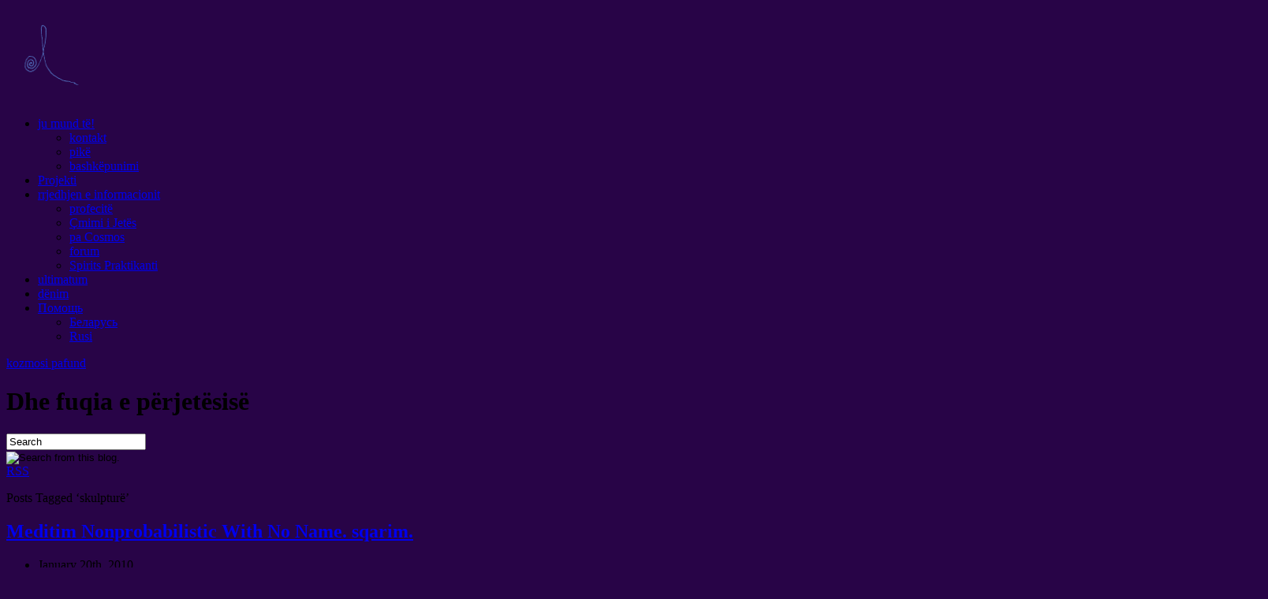

--- FILE ---
content_type: text/html; charset=UTF-8
request_url: http://8cosmos.com/sq/tag/%D0%BE%D0%B1%D1%80%D0%B0%D0%B7%D0%BD%D0%BE%D1%81%D1%82%D1%8C/
body_size: 11823
content:
<!DOCTYPE html PUBLIC "-//W3C//DTD XHTML 1.1//EN" "http://www.w3.org/TR/xhtml11/DTD/xhtml11.dtd">
<html xmlns="http://www.w3.org/1999/xhtml" lang="sq" dir="ltr">
<head profile="http://gmpg.org/xfn/11">
<meta http-equiv="Content-Type" content="text/html; charset=UTF-8" />
<meta http-equiv="X-UA-Compatible" content="IE = EmulateIE7" />
<title>skulpturë | kozmosi pafund</title>
<link rel="alternate" type="application/rss+xml" title="БеСКоНеЧнЫй КоСмОс RSS Feed" href="http://8cosmos.com/sq/feed/" />
<link rel="alternate" type="application/atom+xml" title="БеСКоНеЧнЫй КоСмОс Atom Feed" href="http://8cosmos.com/sq/feed/atom/" /> 
<link rel="pingback" href="http://8cosmos.com/xmlrpc.php" />

<link rel="stylesheet" href="http://8cosmos.com/wp-content/themes/cosmos/style.css" type="text/css" media="screen" />
<link rel="stylesheet" href="http://8cosmos.com/wp-content/themes/cosmos/comment-style.css" type="text/css" media="screen" />

<!--[if lt IE 7]>
<script type="text/javascript" src="http://8cosmos.com/wp-content/themes/cosmos/js/iepngfix.js"></script>
<link rel="stylesheet" href="http://8cosmos.com/wp-content/themes/cosmos/ie6.css" type="text/css" media="screen" />
<![endif]--> 

<style type="text/css">
.post img, .post a img { border:1px /* solid #222; padding:5px; margin:0;  background:#555; */}
.post a:hover img { border:1px solid #849ca0; background:#59847d; }
.post img.wp-smiley { border:0px; padding:0px; margin:0px; background:none; }
</style>

<link rel="alternate" type="application/rss+xml" title="kozmosi pafund &raquo; skulpturë Tag Feed" href="http://8cosmos.com/sq/tag/%d0%be%d0%b1%d1%80%d0%b0%d0%b7%d0%bd%d0%be%d1%81%d1%82%d1%8c/feed/" />
<link rel='stylesheet' id='paginating_css-css'  href='http://8cosmos.com/wp-content/plugins/wp-comment-master/cm.css?ver=3.7' type='text/css' media='all' />
<link rel='stylesheet' id='flags_tpw_flags-css'  href='//8cosmos.com/wp-content/plugins/transposh-translation-filter-for-wordpress/widgets/flags/tpw_flags.css?ver=0.9.9.2' type='text/css' media='all' />
<link rel='stylesheet' id='background-manager-pub-css'  href='http://8cosmos.com/wp-content/plugins/background-manager/resources/css/pub.css?ver=1.0.25' type='text/css' media='all' />
<script type="text/javascript">
//<![CDATA[
var background_manager_ajax = { url: 'http://8cosmos.com/wp-admin/admin-ajax.php', action: 'background-manager', nonce: 'b4e74ab3de', nonceresponse: '28f4d54516' }; 
//]]>
</script>
<script type='text/javascript' src='http://8cosmos.com/wp-includes/js/jquery/jquery.js?ver=1.10.2'></script>
<script type='text/javascript' src='http://8cosmos.com/wp-includes/js/jquery/jquery-migrate.min.js?ver=1.2.1'></script>
<script type='text/javascript' src='http://8cosmos.com/wp-content/plugins/background-manager/resources/js/functions.js?ver=1.0.25'></script>
<script type='text/javascript'>
/* <![CDATA[ */
var background_manager_vars = {"change_freq":"30","active_gallery":"3061","is_fullsize":"true"};
/* ]]> */
</script>
<script type='text/javascript' src='http://8cosmos.com/wp-content/plugins/background-manager/resources/js/pub.js?ver=1.0.25'></script>
<link rel="EditURI" type="application/rsd+xml" title="RSD" href="http://8cosmos.com/xmlrpc.php?rsd" />

<script type="text/javascript">
	function addHandler(object, event, handler) {
		if (typeof object.addEventListener != 'undefined') 
			object.addEventListener(event, handler, false);
		else
			if (typeof object.attachEvent != 'undefined')
				object.attachEvent('on' + event, handler);
			else 
				throw 'Incompatible browser';
	}
</script>

<!-- platinum seo pack 1.3.8 -->
<meta name="robots" content="index,follow,noodp,noydir" />
<link rel="canonical" href="http://8cosmos.com/sq/tag/%d0%be%d0%b1%d1%80%d0%b0%d0%b7%d0%bd%d0%be%d1%81%d1%82%d1%8c/" />
<!-- /platinum one seo pack -->
<link rel="alternate" hreflang="en" href="/en/tag/%D0%BE%D0%B1%D1%80%D0%B0%D0%B7%D0%BD%D0%BE%D1%81%D1%82%D1%8C/"/><link rel="alternate" hreflang="af" href="/af/tag/%D0%BE%D0%B1%D1%80%D0%B0%D0%B7%D0%BD%D0%BE%D1%81%D1%82%D1%8C/"/><link rel="alternate" hreflang="ar" href="/ar/tag/%D0%BE%D0%B1%D1%80%D0%B0%D0%B7%D0%BD%D0%BE%D1%81%D1%82%D1%8C/"/><link rel="alternate" hreflang="az" href="/az/tag/%D0%BE%D0%B1%D1%80%D0%B0%D0%B7%D0%BD%D0%BE%D1%81%D1%82%D1%8C/"/><link rel="alternate" hreflang="ru" href="/tag/%D0%BE%D0%B1%D1%80%D0%B0%D0%B7%D0%BD%D0%BE%D1%81%D1%82%D1%8C/"/><link rel="alternate" hreflang="bs" href="/bs/tag/%D0%BE%D0%B1%D1%80%D0%B0%D0%B7%D0%BD%D0%BE%D1%81%D1%82%D1%8C/"/><link rel="alternate" hreflang="bg" href="/bg/tag/%D0%BE%D0%B1%D1%80%D0%B0%D0%B7%D0%BD%D0%BE%D1%81%D1%82%D1%8C/"/><link rel="alternate" hreflang="zh" href="/zh/tag/%D0%BE%D0%B1%D1%80%D0%B0%D0%B7%D0%BD%D0%BE%D1%81%D1%82%D1%8C/"/><link rel="alternate" hreflang="zh-tw" href="/zh-tw/tag/%D0%BE%D0%B1%D1%80%D0%B0%D0%B7%D0%BD%D0%BE%D1%81%D1%82%D1%8C/"/><link rel="alternate" hreflang="hr" href="/hr/tag/%D0%BE%D0%B1%D1%80%D0%B0%D0%B7%D0%BD%D0%BE%D1%81%D1%82%D1%8C/"/><link rel="alternate" hreflang="cs" href="/cs/tag/%D0%BE%D0%B1%D1%80%D0%B0%D0%B7%D0%BD%D0%BE%D1%81%D1%82%D1%8C/"/><link rel="alternate" hreflang="da" href="/da/tag/%D0%BE%D0%B1%D1%80%D0%B0%D0%B7%D0%BD%D0%BE%D1%81%D1%82%D1%8C/"/><link rel="alternate" hreflang="et" href="/et/tag/%D0%BE%D0%B1%D1%80%D0%B0%D0%B7%D0%BD%D0%BE%D1%81%D1%82%D1%8C/"/><link rel="alternate" hreflang="fi" href="/fi/tag/%D0%BE%D0%B1%D1%80%D0%B0%D0%B7%D0%BD%D0%BE%D1%81%D1%82%D1%8C/"/><link rel="alternate" hreflang="fr" href="/fr/tag/%D0%BE%D0%B1%D1%80%D0%B0%D0%B7%D0%BD%D0%BE%D1%81%D1%82%D1%8C/"/><link rel="alternate" hreflang="de" href="/de/tag/%D0%BE%D0%B1%D1%80%D0%B0%D0%B7%D0%BD%D0%BE%D1%81%D1%82%D1%8C/"/><link rel="alternate" hreflang="el" href="/el/tag/%D0%BE%D0%B1%D1%80%D0%B0%D0%B7%D0%BD%D0%BE%D1%81%D1%82%D1%8C/"/><link rel="alternate" hreflang="ht" href="/ht/tag/%D0%BE%D0%B1%D1%80%D0%B0%D0%B7%D0%BD%D0%BE%D1%81%D1%82%D1%8C/"/><link rel="alternate" hreflang="mw" href="/mw/tag/%D0%BE%D0%B1%D1%80%D0%B0%D0%B7%D0%BD%D0%BE%D1%81%D1%82%D1%8C/"/><link rel="alternate" hreflang="hi" href="/hi/tag/%D0%BE%D0%B1%D1%80%D0%B0%D0%B7%D0%BD%D0%BE%D1%81%D1%82%D1%8C/"/><link rel="alternate" hreflang="hu" href="/hu/tag/%D0%BE%D0%B1%D1%80%D0%B0%D0%B7%D0%BD%D0%BE%D1%81%D1%82%D1%8C/"/><link rel="alternate" hreflang="is" href="/is/tag/%D0%BE%D0%B1%D1%80%D0%B0%D0%B7%D0%BD%D0%BE%D1%81%D1%82%D1%8C/"/><link rel="alternate" hreflang="id" href="/id/tag/%D0%BE%D0%B1%D1%80%D0%B0%D0%B7%D0%BD%D0%BE%D1%81%D1%82%D1%8C/"/><link rel="alternate" hreflang="it" href="/it/tag/%D0%BE%D0%B1%D1%80%D0%B0%D0%B7%D0%BD%D0%BE%D1%81%D1%82%D1%8C/"/><link rel="alternate" hreflang="ja" href="/ja/tag/%D0%BE%D0%B1%D1%80%D0%B0%D0%B7%D0%BD%D0%BE%D1%81%D1%82%D1%8C/"/><link rel="alternate" hreflang="jw" href="/jw/tag/%D0%BE%D0%B1%D1%80%D0%B0%D0%B7%D0%BD%D0%BE%D1%81%D1%82%D1%8C/"/><link rel="alternate" hreflang="kn" href="/kn/tag/%D0%BE%D0%B1%D1%80%D0%B0%D0%B7%D0%BD%D0%BE%D1%81%D1%82%D1%8C/"/><link rel="alternate" hreflang="ko" href="/ko/tag/%D0%BE%D0%B1%D1%80%D0%B0%D0%B7%D0%BD%D0%BE%D1%81%D1%82%D1%8C/"/><link rel="alternate" hreflang="lo" href="/lo/tag/%D0%BE%D0%B1%D1%80%D0%B0%D0%B7%D0%BD%D0%BE%D1%81%D1%82%D1%8C/"/><link rel="alternate" hreflang="lv" href="/lv/tag/%D0%BE%D0%B1%D1%80%D0%B0%D0%B7%D0%BD%D0%BE%D1%81%D1%82%D1%8C/"/><link rel="alternate" hreflang="lt" href="/lt/tag/%D0%BE%D0%B1%D1%80%D0%B0%D0%B7%D0%BD%D0%BE%D1%81%D1%82%D1%8C/"/><link rel="alternate" hreflang="ms" href="/ms/tag/%D0%BE%D0%B1%D1%80%D0%B0%D0%B7%D0%BD%D0%BE%D1%81%D1%82%D1%8C/"/><link rel="alternate" hreflang="mt" href="/mt/tag/%D0%BE%D0%B1%D1%80%D0%B0%D0%B7%D0%BD%D0%BE%D1%81%D1%82%D1%8C/"/><link rel="alternate" hreflang="no" href="/no/tag/%D0%BE%D0%B1%D1%80%D0%B0%D0%B7%D0%BD%D0%BE%D1%81%D1%82%D1%8C/"/><link rel="alternate" hreflang="fa" href="/fa/tag/%D0%BE%D0%B1%D1%80%D0%B0%D0%B7%D0%BD%D0%BE%D1%81%D1%82%D1%8C/"/><link rel="alternate" hreflang="pl" href="/pl/tag/%D0%BE%D0%B1%D1%80%D0%B0%D0%B7%D0%BD%D0%BE%D1%81%D1%82%D1%8C/"/><link rel="alternate" hreflang="pt" href="/pt/tag/%D0%BE%D0%B1%D1%80%D0%B0%D0%B7%D0%BD%D0%BE%D1%81%D1%82%D1%8C/"/><link rel="alternate" hreflang="ro" href="/ro/tag/%D0%BE%D0%B1%D1%80%D0%B0%D0%B7%D0%BD%D0%BE%D1%81%D1%82%D1%8C/"/><link rel="alternate" hreflang="sr" href="/sr/tag/%D0%BE%D0%B1%D1%80%D0%B0%D0%B7%D0%BD%D0%BE%D1%81%D1%82%D1%8C/"/><link rel="alternate" hreflang="sk" href="/sk/tag/%D0%BE%D0%B1%D1%80%D0%B0%D0%B7%D0%BD%D0%BE%D1%81%D1%82%D1%8C/"/><link rel="alternate" hreflang="sl" href="/sl/tag/%D0%BE%D0%B1%D1%80%D0%B0%D0%B7%D0%BD%D0%BE%D1%81%D1%82%D1%8C/"/><link rel="alternate" hreflang="es" href="/es/tag/%D0%BE%D0%B1%D1%80%D0%B0%D0%B7%D0%BD%D0%BE%D1%81%D1%82%D1%8C/"/><link rel="alternate" hreflang="sw" href="/sw/tag/%D0%BE%D0%B1%D1%80%D0%B0%D0%B7%D0%BD%D0%BE%D1%81%D1%82%D1%8C/"/><link rel="alternate" hreflang="sv" href="/sv/tag/%D0%BE%D0%B1%D1%80%D0%B0%D0%B7%D0%BD%D0%BE%D1%81%D1%82%D1%8C/"/><link rel="alternate" hreflang="te" href="/te/tag/%D0%BE%D0%B1%D1%80%D0%B0%D0%B7%D0%BD%D0%BE%D1%81%D1%82%D1%8C/"/><link rel="alternate" hreflang="th" href="/th/tag/%D0%BE%D0%B1%D1%80%D0%B0%D0%B7%D0%BD%D0%BE%D1%81%D1%82%D1%8C/"/><link rel="alternate" hreflang="tr" href="/tr/tag/%D0%BE%D0%B1%D1%80%D0%B0%D0%B7%D0%BD%D0%BE%D1%81%D1%82%D1%8C/"/><link rel="alternate" hreflang="uk" href="/uk/tag/%D0%BE%D0%B1%D1%80%D0%B0%D0%B7%D0%BD%D0%BE%D1%81%D1%82%D1%8C/"/><link rel="alternate" hreflang="ur" href="/ur/tag/%D0%BE%D0%B1%D1%80%D0%B0%D0%B7%D0%BD%D0%BE%D1%81%D1%82%D1%8C/"/><link rel="alternate" hreflang="vi" href="/vi/tag/%D0%BE%D0%B1%D1%80%D0%B0%D0%B7%D0%BD%D0%BE%D1%81%D1%82%D1%8C/"/><link rel="alternate" hreflang="cy" href="/cy/tag/%D0%BE%D0%B1%D1%80%D0%B0%D0%B7%D0%BD%D0%BE%D1%81%D1%82%D1%8C/"/><link rel="alternate" hreflang="yue" href="/yue/tag/%D0%BE%D0%B1%D1%80%D0%B0%D0%B7%D0%BD%D0%BE%D1%81%D1%82%D1%8C/"/><link rel="alternate" hreflang="fil" href="/fil/tag/%D0%BE%D0%B1%D1%80%D0%B0%D0%B7%D0%BD%D0%BE%D1%81%D1%82%D1%8C/"/><link rel="alternate" hreflang="haw" href="/haw/tag/%D0%BE%D0%B1%D1%80%D0%B0%D0%B7%D0%BD%D0%BE%D1%81%D1%82%D1%8C/"/><link rel="alternate" hreflang="kk" href="/kk/tag/%D0%BE%D0%B1%D1%80%D0%B0%D0%B7%D0%BD%D0%BE%D1%81%D1%82%D1%8C/"/><link rel="alternate" hreflang="ky" href="/ky/tag/%D0%BE%D0%B1%D1%80%D0%B0%D0%B7%D0%BD%D0%BE%D1%81%D1%82%D1%8C/"/><link rel="alternate" hreflang="lb" href="/lb/tag/%D0%BE%D0%B1%D1%80%D0%B0%D0%B7%D0%BD%D0%BE%D1%81%D1%82%D1%8C/"/><link rel="alternate" hreflang="mg" href="/mg/tag/%D0%BE%D0%B1%D1%80%D0%B0%D0%B7%D0%BD%D0%BE%D1%81%D1%82%D1%8C/"/><link rel="alternate" hreflang="mi" href="/mi/tag/%D0%BE%D0%B1%D1%80%D0%B0%D0%B7%D0%BD%D0%BE%D1%81%D1%82%D1%8C/"/><link rel="alternate" hreflang="mn" href="/mn/tag/%D0%BE%D0%B1%D1%80%D0%B0%D0%B7%D0%BD%D0%BE%D1%81%D1%82%D1%8C/"/><link rel="alternate" hreflang="ne" href="/ne/tag/%D0%BE%D0%B1%D1%80%D0%B0%D0%B7%D0%BD%D0%BE%D1%81%D1%82%D1%8C/"/><link rel="alternate" hreflang="otq" href="/otq/tag/%D0%BE%D0%B1%D1%80%D0%B0%D0%B7%D0%BD%D0%BE%D1%81%D1%82%D1%8C/"/><link rel="alternate" hreflang="pa" href="/pa/tag/%D0%BE%D0%B1%D1%80%D0%B0%D0%B7%D0%BD%D0%BE%D1%81%D1%82%D1%8C/"/><link rel="alternate" hreflang="sm" href="/sm/tag/%D0%BE%D0%B1%D1%80%D0%B0%D0%B7%D0%BD%D0%BE%D1%81%D1%82%D1%8C/"/><link rel="alternate" hreflang="sd" href="/sd/tag/%D0%BE%D0%B1%D1%80%D0%B0%D0%B7%D0%BD%D0%BE%D1%81%D1%82%D1%8C/"/><link rel="alternate" hreflang="so" href="/so/tag/%D0%BE%D0%B1%D1%80%D0%B0%D0%B7%D0%BD%D0%BE%D1%81%D1%82%D1%8C/"/><link rel="alternate" hreflang="tg" href="/tg/tag/%D0%BE%D0%B1%D1%80%D0%B0%D0%B7%D0%BD%D0%BE%D1%81%D1%82%D1%8C/"/><link rel="alternate" hreflang="uz" href="/uz/tag/%D0%BE%D0%B1%D1%80%D0%B0%D0%B7%D0%BD%D0%BE%D1%81%D1%82%D1%8C/"/><link rel="alternate" hreflang="xh" href="/xh/tag/%D0%BE%D0%B1%D1%80%D0%B0%D0%B7%D0%BD%D0%BE%D1%81%D1%82%D1%8C/"/><link rel="alternate" hreflang="yo" href="/yo/tag/%D0%BE%D0%B1%D1%80%D0%B0%D0%B7%D0%BD%D0%BE%D1%81%D1%82%D1%8C/"/><link rel="alternate" hreflang="yua" href="/yua/tag/%D0%BE%D0%B1%D1%80%D0%B0%D0%B7%D0%BD%D0%BE%D1%81%D1%82%D1%8C/"/><style type="text/css" media="screen">body { background-image: none !important;background-color: #280447; } </style>
<style type="text/css" id="custom-background-css">
body.custom-background { background-color: #280447; }
</style>
<meta name="translation-stats" content='{"total_phrases":383,"translated_phrases":317,"human_translated_phrases":null,"hidden_phrases":136,"hidden_translated_phrases":126,"hidden_translateable_phrases":5,"meta_phrases":7,"meta_translated_phrases":3,"time":null}'/>

</head>
<body>
<div id="wrapper">
<div id="cosmos-logo"><a href="http://8cosmos.com/sq/" title="Hapësirë ​​e pafund"><img hspace="20" vspace="20" src="http://8cosmos.com/Cosmos-Sign.png"/></a></div>
 <div id="contents">
 <div class="header-menu-wrapper clearfix">
 <div id="pngfix-right"></div>
    <div class="menu-main-menu-container"><ul id="menu-main-menu" class="menu"><li id="menu-item-3073" class="menu-item menu-item-type-post_type menu-item-object-page menu-item-has-children menu-item-3073"><a href="http://8cosmos.com/sq/ccc/">ju mund të!</a>
<ul class="sub-menu">
	<li id="menu-item-3074" class="menu-item menu-item-type-post_type menu-item-object-page menu-item-3074"><a href="http://8cosmos.com/sq/ccc/kontakt/">kontakt</a></li>
	<li id="menu-item-3075" class="menu-item menu-item-type-post_type menu-item-object-page menu-item-3075"><a href="http://8cosmos.com/sq/ccc/main/">pikë</a></li>
	<li id="menu-item-3076" class="menu-item menu-item-type-post_type menu-item-object-page menu-item-3076"><a href="http://8cosmos.com/sq/ccc/sotrudni4estvo/">bashkëpunimi</a></li>
</ul>
</li>
<li id="menu-item-3077" class="menu-item menu-item-type-post_type menu-item-object-page menu-item-3077"><a href="http://8cosmos.com/sq/inthestream/">Projekti</a></li>
<li id="menu-item-3078" class="menu-item menu-item-type-post_type menu-item-object-page menu-item-has-children menu-item-3078"><a href="http://8cosmos.com/sq/info-stream/">rrjedhjen e informacionit</a>
<ul class="sub-menu">
	<li id="menu-item-3079" class="menu-item menu-item-type-post_type menu-item-object-page menu-item-3079"><a href="http://8cosmos.com/sq/info-stream/prorochestva/">profecitë</a></li>
	<li id="menu-item-3080" class="menu-item menu-item-type-post_type menu-item-object-page menu-item-3080"><a href="http://8cosmos.com/sq/info-stream/life-tarifs/">Çmimi i Jetës</a></li>
	<li id="menu-item-3081" class="menu-item menu-item-type-post_type menu-item-object-page menu-item-3081"><a href="http://8cosmos.com/sq/info-stream/download-cosmos/">pa Cosmos</a></li>
	<li id="menu-item-3082" class="menu-item menu-item-type-post_type menu-item-object-page menu-item-3082"><a href="http://8cosmos.com/sq/info-stream/cosmos-forum/">forum</a></li>
	<li id="menu-item-3083" class="menu-item menu-item-type-post_type menu-item-object-page menu-item-3083"><a href="http://8cosmos.com/sq/u4enie-duhov/">Spirits Praktikanti</a></li>
</ul>
</li>
<li id="menu-item-3084" class="menu-item menu-item-type-post_type menu-item-object-page menu-item-3084"><a href="http://8cosmos.com/sq/ultimatum/">ultimatum</a></li>
<li id="menu-item-3085" class="menu-item menu-item-type-post_type menu-item-object-page menu-item-3085"><a href="http://8cosmos.com/sq/prigovor/">dënim</a></li>
<li id="menu-item-4163" class="menu-item menu-item-type-post_type menu-item-object-page menu-item-has-children menu-item-4163"><a href="http://8cosmos.com/sq/help/"><span class ="tr_" id="tr_0" data-source="" data-orig="Помощь">Помощь</span></a>
<ul class="sub-menu">
	<li id="menu-item-4165" class="menu-item menu-item-type-post_type menu-item-object-page menu-item-4165"><a href="http://8cosmos.com/sq/help/belarus/"><span class ="tr_" id="tr_1" data-source="" data-orig="Беларусь">Беларусь</span></a></li>
	<li id="menu-item-4164" class="menu-item menu-item-type-post_type menu-item-object-page menu-item-4164"><a href="http://8cosmos.com/sq/help/rusia/">Rusi</a></li>
</ul>
</li>
</ul></div>    <div id="pngfix-left"></div>
  </div>
 
  <div id="header">

      <div id="logo">
    <a href="http://8cosmos.com/sq/">kozmosi pafund</a>
    <h1>Dhe fuqia e përjetësisë</h1>
   </div>
   
   <div id="header_meta">

        <div id="search-area">
           <form method="get" id="searchform" action="http://8cosmos.com/">
       <div><input type="text" value="Search" name="s" id="search-input" onfocus="this.value=''; changefc('white');" /></div>
       <div><input type="image" src="http://8cosmos.com/wp-content/themes/cosmos/img/search-button.gif" alt="Search from this blog." title="Kërko nga ky blog." id="search-button" /></div>
      </form>
         </div>
    
        <a href="http://8cosmos.com/sq/feed/" id="rss-feed" title="Entries RSS" >RSS</a>
            
   </div><!-- #header_meta end -->

  </div><!-- #header end -->
  <div id="middle-contents" class="clearfix">

   <div id="left-col">

<div class="common-navi-wrapper">
  <p><span class ="tr_" id="tr_2" data-source="" data-orig="Posts Tagged &#8216;">Posts Tagged &#8216;</span>skulpturë&#8217;</p>

 </div>


    <div class="post">
     <h2><a href="http://8cosmos.com/sq/nmbn/">Meditim Nonprobabilistic With No Name. sqarim.</a></h2>
     <ul class="post-info">
      <li><span class ="tr_" id="tr_3" data-source="" data-orig="January 20th">January 20th</span>, 2010</li>
                  <li class="write-comment"><a href="http://8cosmos.com/sq/nmbn/#comments">Shkruaj koment</a></li>
                 </ul>
     <div class="post-content">
       <p><a class="highslide-image" onclick="return hs.expand(this);" href="http://www.infinitecosmos.info/wp-content/uploads/2010/01/star.jpeg"><img class="alignleft" style="margin: 5px;" title="Sijaj ...! Y)" src="http://www.infinitecosmos.info/wp-content/uploads/2010/01/star-150x150.jpg" alt="image" width="150" height="150" /></a><span style="font-size: medium;">Ju dëshironi për të fituar një llogari tjetër,<br />
që &#8220;meritë&#8221; i ri <em>njohje</em>.<br />
Ne gjithashtu kryejnë <span style="color: #333399;">hapësirë</span> llogaritje,<br />
Ndërsa në nonprobabilistic <span style="color: #ffcc00;">përsiatje</span> Untitled&#8230;:)</span></p>
<p><span style="font-size: medium;">Nëse ju bends ushqim,<br />
në tryezë, karrige, nën tryezë, ose pala.<br />
A, ndoshta, harta politike<br />
- të jenë të kujdesshëm: dikush është duke luajtur ju. <a href="http://8cosmos.com/sq/nmbn/#more-856" class="more-link">Lexo më shumë</a></span></p>
            </div>
    </div>
    <div class="post-meta">
     <ul class="clearfix">
            <li class="post-category"><a href="http://8cosmos.com/sq/category/%d0%b1%d0%b5%d1%81%d0%ba%d0%be%d0%bd%d0%b5%d1%87%d0%bd%d1%8b%d0%b9-%d0%ba%d0%be%d1%81%d0%bc%d0%be%d1%81/" title="Shiko të gjitha postimet e bëra në Hapësirë ​​e pafund" rel="category tag">Hapësirë ​​e pafund</a> . <a href="http://8cosmos.com/sq/category/%d0%b7%d0%b0%d0%ba%d0%bb%d0%b8%d0%bd%d0%b0%d0%bd%d0%b8%d0%b5/" title="Shiko të gjitha postimet e bëra në magji" rel="category tag">magji</a> . <a href="http://8cosmos.com/sq/category/cosmos/" title="Shiko të gjitha postimet e bëra në hapësirë" rel="category tag">hapësirë</a> . <a href="http://8cosmos.com/sq/category/%d0%bb%d1%8e%d0%b1%d0%be%d0%b2%d1%8c/" title="Shiko të gjitha postimet e bëra në dashuri" rel="category tag">dashuri</a> . <a href="http://8cosmos.com/sq/category/%d0%bc%d0%b5%d0%b4%d0%b8%d1%82%d0%b0%d1%86%d0%b8%d1%8f/" title="Shiko të gjitha postimet e bëra në përsiatje" rel="category tag">përsiatje</a> . <a href="http://8cosmos.com/sq/category/%d0%bf%d1%80%d0%b0%d0%ba%d1%82%d0%b8%d0%ba%d0%b0/" title="Shiko të gjitha postimet e bëra në praktikë" rel="category tag">praktikë</a> . <a href="http://8cosmos.com/sq/category/%d0%bf%d1%80%d0%be%d0%b1%d1%83%d0%b6%d0%b4%d0%b5%d0%bd%d0%b8%d0%b5/" title="Shiko të gjitha postimet e bëra në zgjim" rel="category tag">zgjim</a> . <a href="http://8cosmos.com/sq/category/%d0%bf%d1%80%d0%be%d1%81%d0%b2%d0%b5%d1%82%d0%bb%d0%b5%d0%bd%d0%b8%d0%b5/" title="Shiko të gjitha postimet e bëra në sqarim" rel="category tag">sqarim</a> . <a href="http://8cosmos.com/sq/category/%d1%82%d0%b5%d1%85%d0%bd%d0%b8%d0%ba%d0%b8/" title="Shiko të gjitha postimet e bëra në pajisje" rel="category tag">pajisje</a> . <a href="http://8cosmos.com/sq/category/%d1%84%d0%b0%d0%ba%d1%82%d1%8b/" title="Shiko të gjitha postimet e bëra në fakte" rel="category tag">fakte</a></li>
                  <li class="post-comment"><a href="http://8cosmos.com/sq/nmbn/#comments" title="Komento mbi Meditim Nonprobabilistic With No Name. Просветление.">19 komente</a><span class ="tr_" id="tr_52" data-source="" data-orig="Просветление." data-hidden="y"></span></li>
           </ul>
    </div>


    <div class="post">
     <h2><a href="http://8cosmos.com/sq/obraz-stable/">Stabilizimi përmes imazheve</a></h2>
     <ul class="post-info">
      <li>24 shtator, 2008</li>
                  <li class="write-comment"><a href="http://8cosmos.com/sq/obraz-stable/#comments">Shkruaj koment</a></li>
                 </ul>
     <div class="post-content">
       <p><span style="font-size: medium;">Unë do të doja për të shtuar në atë që, ajo që është thënë më poshtë: Objektiviteti ekziston. Objekt Bota nuk është një fjalë e zbrazët, dhe jo një gjemb në konceptin. Një objekt ka një pronë shumë e vërtetë - ajo mund të ndjehen. <span> </span>dhe, nëse ndjenja është - ata kanë në të gjitha nivelet. dmth. në qoftë se ne hetim, atëherë nuk është një ndjenjë e pranisë. Ne shikojmë në atë - është gjithashtu një ndjenjë të pranisë. Pra, kjo është një ndjenjë e mirë <img src='http://8cosmos.com/wp-includes/images/smilies/icon_smile.gif' alt=':)' class='wp-smiley' /> . Dhe kjo nuk është e mirë për të humbur. Sepse në qoftë se ju humbni ndjenjën <a href="http://8cosmos.com/sq/obraz-stable/#more-11" class="more-link"><span class ="tr_" id="tr_4" data-source="" data-orig="которое может спасти Мир">которое может спасти Мир</span>&#8230;</a></span></p>
            </div>
    </div>
    <div class="post-meta">
     <ul class="clearfix">
            <li class="post-category"><a href="http://8cosmos.com/sq/category/%d0%be%d0%b1%d1%8a%d0%b5%d0%ba%d1%82%d1%8b/" title="Shiko të gjitha postimet e bëra në объекты" rel="category tag"><span class ="tr_" id="tr_5" data-source="" data-orig="объекты">объекты</span></a> . <a href="http://8cosmos.com/sq/category/%d1%82%d0%b5%d1%85%d0%bd%d0%b8%d0%ba%d0%b8/" title="Shiko të gjitha postimet e bëra në pajisje" rel="category tag">pajisje</a></li>
                  <li class="post-comment"><a href="http://8cosmos.com/sq/obraz-stable/#comments" title="Komento mbi Stabilizimi përmes imazheve">66 komente</a></li>
           </ul>
    </div>


    <div class="post">
     <h2><a href="http://8cosmos.com/sq/objects/">skulpturë</a></h2>
     <ul class="post-info">
      <li>24 shtator, 2008</li>
                  <li class="write-comment"><a href="http://8cosmos.com/sq/objects/#comments">Shkruaj koment</a></li>
                 </ul>
     <div class="post-content">
       <p><span style="font-size: medium;">objekte.<br />
<span style="font-size: medium;">Bota u krijua nga Qenie Supreme, e cila merr parasysh zhvillimin harmonik në çdo fazë. Në qoftë se nuk janë marrë parasysh - jeta nuk do të ishte aspak. Për këtë arsye, informacioni i nevojshëm dhe i mjaftueshëm, për mirëkuptimin tuaj të paqes dhe zhvillimit, gjithmonë të përfshira në mjedisin tuaj me një bollëk të. Dhe edhe në çdo pikë të hapësirës, në të gjitha dimensionet, Times dhe botëve bashku <a href="http://8cosmos.com/sq/objects/#more-10" class="more-link"><span class ="tr_" id="tr_6" data-source="" data-orig="Космос и Любовь вам откроют больше">Космос и Любовь вам откроют больше</span></a></span></span></p>
            </div>
    </div>
    <div class="post-meta">
     <ul class="clearfix">
            <li class="post-category"><a href="http://8cosmos.com/sq/category/%d0%b1%d0%b5%d1%81%d0%ba%d0%be%d0%bd%d0%b5%d1%87%d0%bd%d1%8b%d0%b9-%d0%ba%d0%be%d1%81%d0%bc%d0%be%d1%81/" title="Shiko të gjitha postimet e bëra në Hapësirë ​​e pafund" rel="category tag">Hapësirë ​​e pafund</a> . <a href="http://8cosmos.com/sq/category/cosmos/" title="Shiko të gjitha postimet e bëra në hapësirë" rel="category tag">hapësirë</a> . <a href="http://8cosmos.com/sq/category/%d0%be%d0%b1%d1%8a%d0%b5%d0%ba%d1%82%d1%8b/" title="Shiko të gjitha postimet e bëra në объекты" rel="category tag"><span class ="tr_" id="tr_7" data-source="" data-orig="объекты">объекты</span></a> . <a href="http://8cosmos.com/sq/category/%d1%82%d0%b5%d1%85%d0%bd%d0%b8%d0%ba%d0%b8/" title="Shiko të gjitha postimet e bëra në pajisje" rel="category tag">pajisje</a></li>
                  <li class="post-comment"><a href="http://8cosmos.com/sq/objects/#comments" title="Komento mbi skulpturë">44 komente</a></li>
           </ul>
    </div>


<div class="page-navi clearfix">

</div>

<a href="#wrapper" id="back-top">Kthehu lartë</a>

   </div><!-- #left-col end -->

   <div id="right-col">

  

 <div id="side-top">
  <div class="side-box" id="transposh-2">
<h3 class="side-title">përkthim</h3>
<div class="no_translate transposh_flags" ><a href="/en/tag/%D0%BE%D0%B1%D1%80%D0%B0%D0%B7%D0%BD%D0%BE%D1%81%D1%82%D1%8C/"><img src="/wp-content/plugins/transposh-translation-filter-for-wordpress/img/flags/us.png" title="English" alt="English"/></a><a href="/af/tag/%D0%BE%D0%B1%D1%80%D0%B0%D0%B7%D0%BD%D0%BE%D1%81%D1%82%D1%8C/"><img src="/wp-content/plugins/transposh-translation-filter-for-wordpress/img/flags/za.png" title="Afrikaans" alt="Afrikaans"/></a><a href="/sq/tag/%D0%BE%D0%B1%D1%80%D0%B0%D0%B7%D0%BD%D0%BE%D1%81%D1%82%D1%8C/" class="tr_active"><img src="/wp-content/plugins/transposh-translation-filter-for-wordpress/img/flags/al.png" title="Shqip" alt="Shqip"/></a><a href="/ar/tag/%D0%BE%D0%B1%D1%80%D0%B0%D0%B7%D0%BD%D0%BE%D1%81%D1%82%D1%8C/"><img src="/wp-content/plugins/transposh-translation-filter-for-wordpress/img/flags/sa.png" title="العربية" alt="العربية"/></a><a href="/az/tag/%D0%BE%D0%B1%D1%80%D0%B0%D0%B7%D0%BD%D0%BE%D1%81%D1%82%D1%8C/"><img src="/wp-content/plugins/transposh-translation-filter-for-wordpress/img/flags/az.png" title="azərbaycan dili" alt="azərbaycan dili"/></a><a href="/tag/%D0%BE%D0%B1%D1%80%D0%B0%D0%B7%D0%BD%D0%BE%D1%81%D1%82%D1%8C/"><img src="/wp-content/plugins/transposh-translation-filter-for-wordpress/img/flags/ru.png" title="Русский" alt="Русский"/></a><a href="/bs/tag/%D0%BE%D0%B1%D1%80%D0%B0%D0%B7%D0%BD%D0%BE%D1%81%D1%82%D1%8C/"><img src="/wp-content/plugins/transposh-translation-filter-for-wordpress/img/flags/ba.png" title="bosanski jezik" alt="bosanski jezik"/></a><a href="/bg/tag/%D0%BE%D0%B1%D1%80%D0%B0%D0%B7%D0%BD%D0%BE%D1%81%D1%82%D1%8C/"><img src="/wp-content/plugins/transposh-translation-filter-for-wordpress/img/flags/bg.png" title="Български" alt="Български"/></a><a href="/zh/tag/%D0%BE%D0%B1%D1%80%D0%B0%D0%B7%D0%BD%D0%BE%D1%81%D1%82%D1%8C/"><img src="/wp-content/plugins/transposh-translation-filter-for-wordpress/img/flags/cn.png" title="中文(简体)" alt="中文(简体)"/></a><a href="/zh-tw/tag/%D0%BE%D0%B1%D1%80%D0%B0%D0%B7%D0%BD%D0%BE%D1%81%D1%82%D1%8C/"><img src="/wp-content/plugins/transposh-translation-filter-for-wordpress/img/flags/tw.png" title="中文(漢字)" alt="中文(漢字)"/></a><a href="/hr/tag/%D0%BE%D0%B1%D1%80%D0%B0%D0%B7%D0%BD%D0%BE%D1%81%D1%82%D1%8C/"><img src="/wp-content/plugins/transposh-translation-filter-for-wordpress/img/flags/hr.png" title="Hrvatski" alt="Hrvatski"/></a><a href="/cs/tag/%D0%BE%D0%B1%D1%80%D0%B0%D0%B7%D0%BD%D0%BE%D1%81%D1%82%D1%8C/"><img src="/wp-content/plugins/transposh-translation-filter-for-wordpress/img/flags/cz.png" title="Čeština" alt="Čeština"/></a><a href="/da/tag/%D0%BE%D0%B1%D1%80%D0%B0%D0%B7%D0%BD%D0%BE%D1%81%D1%82%D1%8C/"><img src="/wp-content/plugins/transposh-translation-filter-for-wordpress/img/flags/dk.png" title="Dansk" alt="Dansk"/></a><a href="/et/tag/%D0%BE%D0%B1%D1%80%D0%B0%D0%B7%D0%BD%D0%BE%D1%81%D1%82%D1%8C/"><img src="/wp-content/plugins/transposh-translation-filter-for-wordpress/img/flags/ee.png" title="Eesti keel" alt="Eesti keel"/></a><a href="/fi/tag/%D0%BE%D0%B1%D1%80%D0%B0%D0%B7%D0%BD%D0%BE%D1%81%D1%82%D1%8C/"><img src="/wp-content/plugins/transposh-translation-filter-for-wordpress/img/flags/fi.png" title="Suomi" alt="Suomi"/></a><a href="/fr/tag/%D0%BE%D0%B1%D1%80%D0%B0%D0%B7%D0%BD%D0%BE%D1%81%D1%82%D1%8C/"><img src="/wp-content/plugins/transposh-translation-filter-for-wordpress/img/flags/fr.png" title="Français" alt="Français"/></a><a href="/de/tag/%D0%BE%D0%B1%D1%80%D0%B0%D0%B7%D0%BD%D0%BE%D1%81%D1%82%D1%8C/"><img src="/wp-content/plugins/transposh-translation-filter-for-wordpress/img/flags/de.png" title="Deutsch" alt="Deutsch"/></a><a href="/el/tag/%D0%BE%D0%B1%D1%80%D0%B0%D0%B7%D0%BD%D0%BE%D1%81%D1%82%D1%8C/"><img src="/wp-content/plugins/transposh-translation-filter-for-wordpress/img/flags/gr.png" title="Ελληνικά" alt="Ελληνικά"/></a><a href="/ht/tag/%D0%BE%D0%B1%D1%80%D0%B0%D0%B7%D0%BD%D0%BE%D1%81%D1%82%D1%8C/"><img src="/wp-content/plugins/transposh-translation-filter-for-wordpress/img/flags/ht.png" title="Kreyòl ayisyen" alt="Kreyòl ayisyen"/></a><a href="/mw/tag/%D0%BE%D0%B1%D1%80%D0%B0%D0%B7%D0%BD%D0%BE%D1%81%D1%82%D1%8C/"><img src="/wp-content/plugins/transposh-translation-filter-for-wordpress/img/flags/la.png" title="Hmoob Daw" alt="Hmoob Daw"/></a><a href="/hi/tag/%D0%BE%D0%B1%D1%80%D0%B0%D0%B7%D0%BD%D0%BE%D1%81%D1%82%D1%8C/"><img src="/wp-content/plugins/transposh-translation-filter-for-wordpress/img/flags/in.png" title="हिन्दी; हिंदी" alt="हिन्दी; हिंदी"/></a><a href="/hu/tag/%D0%BE%D0%B1%D1%80%D0%B0%D0%B7%D0%BD%D0%BE%D1%81%D1%82%D1%8C/"><img src="/wp-content/plugins/transposh-translation-filter-for-wordpress/img/flags/hu.png" title="Magyar" alt="Magyar"/></a><a href="/is/tag/%D0%BE%D0%B1%D1%80%D0%B0%D0%B7%D0%BD%D0%BE%D1%81%D1%82%D1%8C/"><img src="/wp-content/plugins/transposh-translation-filter-for-wordpress/img/flags/is.png" title="Íslenska" alt="Íslenska"/></a><a href="/id/tag/%D0%BE%D0%B1%D1%80%D0%B0%D0%B7%D0%BD%D0%BE%D1%81%D1%82%D1%8C/"><img src="/wp-content/plugins/transposh-translation-filter-for-wordpress/img/flags/id.png" title="Bahasa Indonesia" alt="Bahasa Indonesia"/></a><a href="/it/tag/%D0%BE%D0%B1%D1%80%D0%B0%D0%B7%D0%BD%D0%BE%D1%81%D1%82%D1%8C/"><img src="/wp-content/plugins/transposh-translation-filter-for-wordpress/img/flags/it.png" title="Italiano" alt="Italiano"/></a><a href="/ja/tag/%D0%BE%D0%B1%D1%80%D0%B0%D0%B7%D0%BD%D0%BE%D1%81%D1%82%D1%8C/"><img src="/wp-content/plugins/transposh-translation-filter-for-wordpress/img/flags/jp.png" title="日本語" alt="日本語"/></a><a href="/jw/tag/%D0%BE%D0%B1%D1%80%D0%B0%D0%B7%D0%BD%D0%BE%D1%81%D1%82%D1%8C/"><img src="/wp-content/plugins/transposh-translation-filter-for-wordpress/img/flags/id.png" title="basa Jawa" alt="basa Jawa"/></a><a href="/kn/tag/%D0%BE%D0%B1%D1%80%D0%B0%D0%B7%D0%BD%D0%BE%D1%81%D1%82%D1%8C/"><img src="/wp-content/plugins/transposh-translation-filter-for-wordpress/img/flags/in.png" title="ಕನ್ನಡ" alt="ಕನ್ನಡ"/></a><a href="/ko/tag/%D0%BE%D0%B1%D1%80%D0%B0%D0%B7%D0%BD%D0%BE%D1%81%D1%82%D1%8C/"><img src="/wp-content/plugins/transposh-translation-filter-for-wordpress/img/flags/kr.png" title="한국어" alt="한국어"/></a><a href="/lo/tag/%D0%BE%D0%B1%D1%80%D0%B0%D0%B7%D0%BD%D0%BE%D1%81%D1%82%D1%8C/"><img src="/wp-content/plugins/transposh-translation-filter-for-wordpress/img/flags/la.png" title="ພາສາລາວ" alt="ພາສາລາວ"/></a><a href="/lv/tag/%D0%BE%D0%B1%D1%80%D0%B0%D0%B7%D0%BD%D0%BE%D1%81%D1%82%D1%8C/"><img src="/wp-content/plugins/transposh-translation-filter-for-wordpress/img/flags/lv.png" title="Latviešu valoda" alt="Latviešu valoda"/></a><a href="/lt/tag/%D0%BE%D0%B1%D1%80%D0%B0%D0%B7%D0%BD%D0%BE%D1%81%D1%82%D1%8C/"><img src="/wp-content/plugins/transposh-translation-filter-for-wordpress/img/flags/lt.png" title="Lietuvių kalba" alt="Lietuvių kalba"/></a><a href="/ms/tag/%D0%BE%D0%B1%D1%80%D0%B0%D0%B7%D0%BD%D0%BE%D1%81%D1%82%D1%8C/"><img src="/wp-content/plugins/transposh-translation-filter-for-wordpress/img/flags/my.png" title="Bahasa Melayu" alt="Bahasa Melayu"/></a><a href="/mt/tag/%D0%BE%D0%B1%D1%80%D0%B0%D0%B7%D0%BD%D0%BE%D1%81%D1%82%D1%8C/"><img src="/wp-content/plugins/transposh-translation-filter-for-wordpress/img/flags/mt.png" title="Malti" alt="Malti"/></a><a href="/no/tag/%D0%BE%D0%B1%D1%80%D0%B0%D0%B7%D0%BD%D0%BE%D1%81%D1%82%D1%8C/"><img src="/wp-content/plugins/transposh-translation-filter-for-wordpress/img/flags/no.png" title="Norsk" alt="Norsk"/></a><a href="/fa/tag/%D0%BE%D0%B1%D1%80%D0%B0%D0%B7%D0%BD%D0%BE%D1%81%D1%82%D1%8C/"><img src="/wp-content/plugins/transposh-translation-filter-for-wordpress/img/flags/ir.png" title="پارسی" alt="پارسی"/></a><a href="/pl/tag/%D0%BE%D0%B1%D1%80%D0%B0%D0%B7%D0%BD%D0%BE%D1%81%D1%82%D1%8C/"><img src="/wp-content/plugins/transposh-translation-filter-for-wordpress/img/flags/pl.png" title="Polski" alt="Polski"/></a><a href="/pt/tag/%D0%BE%D0%B1%D1%80%D0%B0%D0%B7%D0%BD%D0%BE%D1%81%D1%82%D1%8C/"><img src="/wp-content/plugins/transposh-translation-filter-for-wordpress/img/flags/pt.png" title="Português" alt="Português"/></a><a href="/ro/tag/%D0%BE%D0%B1%D1%80%D0%B0%D0%B7%D0%BD%D0%BE%D1%81%D1%82%D1%8C/"><img src="/wp-content/plugins/transposh-translation-filter-for-wordpress/img/flags/ro.png" title="Română" alt="Română"/></a><a href="/sr/tag/%D0%BE%D0%B1%D1%80%D0%B0%D0%B7%D0%BD%D0%BE%D1%81%D1%82%D1%8C/"><img src="/wp-content/plugins/transposh-translation-filter-for-wordpress/img/flags/rs.png" title="Cрпски језик" alt="Cрпски језик"/></a><a href="/sk/tag/%D0%BE%D0%B1%D1%80%D0%B0%D0%B7%D0%BD%D0%BE%D1%81%D1%82%D1%8C/"><img src="/wp-content/plugins/transposh-translation-filter-for-wordpress/img/flags/sk.png" title="Slovenčina" alt="Slovenčina"/></a><a href="/sl/tag/%D0%BE%D0%B1%D1%80%D0%B0%D0%B7%D0%BD%D0%BE%D1%81%D1%82%D1%8C/"><img src="/wp-content/plugins/transposh-translation-filter-for-wordpress/img/flags/si.png" title="Slovenščina" alt="Slovenščina"/></a><a href="/es/tag/%D0%BE%D0%B1%D1%80%D0%B0%D0%B7%D0%BD%D0%BE%D1%81%D1%82%D1%8C/"><img src="/wp-content/plugins/transposh-translation-filter-for-wordpress/img/flags/es.png" title="Español" alt="Español"/></a><a href="/sw/tag/%D0%BE%D0%B1%D1%80%D0%B0%D0%B7%D0%BD%D0%BE%D1%81%D1%82%D1%8C/"><img src="/wp-content/plugins/transposh-translation-filter-for-wordpress/img/flags/tz.png" title="Kiswahili" alt="Kiswahili"/></a><a href="/sv/tag/%D0%BE%D0%B1%D1%80%D0%B0%D0%B7%D0%BD%D0%BE%D1%81%D1%82%D1%8C/"><img src="/wp-content/plugins/transposh-translation-filter-for-wordpress/img/flags/se.png" title="Svenska" alt="Svenska"/></a><a href="/te/tag/%D0%BE%D0%B1%D1%80%D0%B0%D0%B7%D0%BD%D0%BE%D1%81%D1%82%D1%8C/"><img src="/wp-content/plugins/transposh-translation-filter-for-wordpress/img/flags/in.png" title="తెలుగు" alt="తెలుగు"/></a><a href="/th/tag/%D0%BE%D0%B1%D1%80%D0%B0%D0%B7%D0%BD%D0%BE%D1%81%D1%82%D1%8C/"><img src="/wp-content/plugins/transposh-translation-filter-for-wordpress/img/flags/th.png" title="ภาษาไทย" alt="ภาษาไทย"/></a><a href="/tr/tag/%D0%BE%D0%B1%D1%80%D0%B0%D0%B7%D0%BD%D0%BE%D1%81%D1%82%D1%8C/"><img src="/wp-content/plugins/transposh-translation-filter-for-wordpress/img/flags/tr.png" title="Türkçe" alt="Türkçe"/></a><a href="/uk/tag/%D0%BE%D0%B1%D1%80%D0%B0%D0%B7%D0%BD%D0%BE%D1%81%D1%82%D1%8C/"><img src="/wp-content/plugins/transposh-translation-filter-for-wordpress/img/flags/ua.png" title="Українська" alt="Українська"/></a><a href="/ur/tag/%D0%BE%D0%B1%D1%80%D0%B0%D0%B7%D0%BD%D0%BE%D1%81%D1%82%D1%8C/"><img src="/wp-content/plugins/transposh-translation-filter-for-wordpress/img/flags/pk.png" title="اردو" alt="اردو"/></a><a href="/vi/tag/%D0%BE%D0%B1%D1%80%D0%B0%D0%B7%D0%BD%D0%BE%D1%81%D1%82%D1%8C/"><img src="/wp-content/plugins/transposh-translation-filter-for-wordpress/img/flags/vn.png" title="Tiếng Việt" alt="Tiếng Việt"/></a><a href="/cy/tag/%D0%BE%D0%B1%D1%80%D0%B0%D0%B7%D0%BD%D0%BE%D1%81%D1%82%D1%8C/"><img src="/wp-content/plugins/transposh-translation-filter-for-wordpress/img/flags/gb-wa.png" title="Cymraeg" alt="Cymraeg"/></a><a href="/yue/tag/%D0%BE%D0%B1%D1%80%D0%B0%D0%B7%D0%BD%D0%BE%D1%81%D1%82%D1%8C/"><img src="/wp-content/plugins/transposh-translation-filter-for-wordpress/img/flags/hk.png" title="粤语" alt="粤语"/></a><a href="/fil/tag/%D0%BE%D0%B1%D1%80%D0%B0%D0%B7%D0%BD%D0%BE%D1%81%D1%82%D1%8C/"><img src="/wp-content/plugins/transposh-translation-filter-for-wordpress/img/flags/ph.png" title="Wikang Filipino" alt="Wikang Filipino"/></a><a href="/haw/tag/%D0%BE%D0%B1%D1%80%D0%B0%D0%B7%D0%BD%D0%BE%D1%81%D1%82%D1%8C/"><img src="/wp-content/plugins/transposh-translation-filter-for-wordpress/img/flags/us-ha.png" title="ʻŌlelo Hawaiʻi" alt="ʻŌlelo Hawaiʻi"/></a><a href="/kk/tag/%D0%BE%D0%B1%D1%80%D0%B0%D0%B7%D0%BD%D0%BE%D1%81%D1%82%D1%8C/"><img src="/wp-content/plugins/transposh-translation-filter-for-wordpress/img/flags/kz.png" title="Қазақ тілі" alt="Қазақ тілі"/></a><a href="/ky/tag/%D0%BE%D0%B1%D1%80%D0%B0%D0%B7%D0%BD%D0%BE%D1%81%D1%82%D1%8C/"><img src="/wp-content/plugins/transposh-translation-filter-for-wordpress/img/flags/kg.png" title="кыргыз тили" alt="кыргыз тили"/></a><a href="/lb/tag/%D0%BE%D0%B1%D1%80%D0%B0%D0%B7%D0%BD%D0%BE%D1%81%D1%82%D1%8C/"><img src="/wp-content/plugins/transposh-translation-filter-for-wordpress/img/flags/lu.png" title="Lëtzebuergesch" alt="Lëtzebuergesch"/></a><a href="/mg/tag/%D0%BE%D0%B1%D1%80%D0%B0%D0%B7%D0%BD%D0%BE%D1%81%D1%82%D1%8C/"><img src="/wp-content/plugins/transposh-translation-filter-for-wordpress/img/flags/mg.png" title="Malagasy fiteny" alt="Malagasy fiteny"/></a><a href="/mi/tag/%D0%BE%D0%B1%D1%80%D0%B0%D0%B7%D0%BD%D0%BE%D1%81%D1%82%D1%8C/"><img src="/wp-content/plugins/transposh-translation-filter-for-wordpress/img/flags/nz.png" title="Te Reo Māori" alt="Te Reo Māori"/></a><a href="/mn/tag/%D0%BE%D0%B1%D1%80%D0%B0%D0%B7%D0%BD%D0%BE%D1%81%D1%82%D1%8C/"><img src="/wp-content/plugins/transposh-translation-filter-for-wordpress/img/flags/mn.png" title="Монгол" alt="Монгол"/></a><a href="/ne/tag/%D0%BE%D0%B1%D1%80%D0%B0%D0%B7%D0%BD%D0%BE%D1%81%D1%82%D1%8C/"><img src="/wp-content/plugins/transposh-translation-filter-for-wordpress/img/flags/np.png" title="नेपाली" alt="नेपाली"/></a><a href="/otq/tag/%D0%BE%D0%B1%D1%80%D0%B0%D0%B7%D0%BD%D0%BE%D1%81%D1%82%D1%8C/"><img src="/wp-content/plugins/transposh-translation-filter-for-wordpress/img/flags/mx.png" title="Querétaro Otomi" alt="Querétaro Otomi"/></a><a href="/pa/tag/%D0%BE%D0%B1%D1%80%D0%B0%D0%B7%D0%BD%D0%BE%D1%81%D1%82%D1%8C/"><img src="/wp-content/plugins/transposh-translation-filter-for-wordpress/img/flags/pk.png" title="ਪੰਜਾਬੀ" alt="ਪੰਜਾਬੀ"/></a><a href="/sm/tag/%D0%BE%D0%B1%D1%80%D0%B0%D0%B7%D0%BD%D0%BE%D1%81%D1%82%D1%8C/"><img src="/wp-content/plugins/transposh-translation-filter-for-wordpress/img/flags/ws.png" title="gagana fa'a Samoa" alt="gagana fa'a Samoa"/></a><a href="/sd/tag/%D0%BE%D0%B1%D1%80%D0%B0%D0%B7%D0%BD%D0%BE%D1%81%D1%82%D1%8C/"><img src="/wp-content/plugins/transposh-translation-filter-for-wordpress/img/flags/pk.png" title="سنڌي" alt="سنڌي"/></a><a href="/so/tag/%D0%BE%D0%B1%D1%80%D0%B0%D0%B7%D0%BD%D0%BE%D1%81%D1%82%D1%8C/"><img src="/wp-content/plugins/transposh-translation-filter-for-wordpress/img/flags/so.png" title="Af-Soomaali" alt="Af-Soomaali"/></a><a href="/tg/tag/%D0%BE%D0%B1%D1%80%D0%B0%D0%B7%D0%BD%D0%BE%D1%81%D1%82%D1%8C/"><img src="/wp-content/plugins/transposh-translation-filter-for-wordpress/img/flags/tj.png" title="Тоҷикӣ" alt="Тоҷикӣ"/></a><a href="/uz/tag/%D0%BE%D0%B1%D1%80%D0%B0%D0%B7%D0%BD%D0%BE%D1%81%D1%82%D1%8C/"><img src="/wp-content/plugins/transposh-translation-filter-for-wordpress/img/flags/uz.png" title="Oʻzbek tili" alt="Oʻzbek tili"/></a><a href="/xh/tag/%D0%BE%D0%B1%D1%80%D0%B0%D0%B7%D0%BD%D0%BE%D1%81%D1%82%D1%8C/"><img src="/wp-content/plugins/transposh-translation-filter-for-wordpress/img/flags/za.png" title="isiXhosa" alt="isiXhosa"/></a><a href="/yo/tag/%D0%BE%D0%B1%D1%80%D0%B0%D0%B7%D0%BD%D0%BE%D1%81%D1%82%D1%8C/"><img src="/wp-content/plugins/transposh-translation-filter-for-wordpress/img/flags/ng.png" title="èdè Yorùbá" alt="èdè Yorùbá"/></a><a href="/yua/tag/%D0%BE%D0%B1%D1%80%D0%B0%D0%B7%D0%BD%D0%BE%D1%81%D1%82%D1%8C/"><img src="/wp-content/plugins/transposh-translation-filter-for-wordpress/img/flags/mx.png" title="Màaya T'àan" alt="Màaya T'àan"/></a></div><a id="tr_setdeflang" class="tr_setdeflang" onClick="return false;" href="http://8cosmos.com/wp-admin/admin-ajax.php?action=tp_cookie_bck">Bëje si gjuhë të prezgjedhur</a><br/><div id="tr_credit"></div></div>
<div class="side-box" id="get-recent-comments">
<h3 class="side-title">Komentet e fundit</h3>
<div id="get_recent_comments_wrap"><ul>	<li><a href="https://infinitecosmos.info/planetary-help/#comment-56997" title="Планетарная помощь,Октябрь 3, 2019"><b>hapësirë ​​Endless</b></a><span class ="tr_" id="tr_53" data-source="" data-orig="Планетарная помощь" data-hidden="y"></span><span class ="tr_" id="tr_54" data-source="" data-orig="Октябрь" data-hidden="y"></span>: <span class ="tr_" id="tr_8" data-source="" data-orig="Обсуждение">Обсуждение</span>. http://8<span class ="tr_" id="tr_9" data-source="" data-orig="love.org/thread-100701 -1-1.html">love.org/thread-100701 -1-1.html</span></li>
	<li><a href="https://infinitecosmos.info/10-years-infinitecosmos-website/#comment-53958" title="10 лет сайту БеСКоНеЧнОгО КоСмОсА,mars 25, 2018"><b><span class ="tr_" id="tr_10" data-source="" data-orig="Love Light Life Luck">Love Light Life Luck</span></b></a><span class ="tr_" id="tr_55" data-source="" data-orig="лет сайту БеСКоНеЧнОгО КоСмОсА" data-hidden="y"></span>: <span class ="tr_" id="tr_11" data-source="" data-orig="Very good">Very good</span>! <span class ="tr_" id="tr_12" data-source="" data-orig="Waiting for a news">Waiting for a news</span>!</li>
	<li><a href="https://infinitecosmos.info/10-years-infinitecosmos-website/#comment-53957" title="10 лет сайту БеСКоНеЧнОгО КоСмОсА,mars 25, 2018"><b><span class ="tr_" id="tr_13" data-source="" data-orig="Яркий Свет">Яркий Свет</span></b></a>: <span class ="tr_" id="tr_14" data-source="" data-orig="Очень интересно">Очень интересно</span>, <span class ="tr_" id="tr_15" data-source="" data-orig="хотелось бы подробностей">хотелось бы подробностей</span>!</li>
	<li><a href="https://infinitecosmos.info/10-years-infinitecosmos-website/#comment-53955" title="10 лет сайту БеСКоНеЧнОгО КоСмОсА,mars 25, 2018"><b><span class ="tr_" id="tr_16" data-source="" data-orig="Розовое Излучение">Розовое Излучение</span></b></a>: <span class ="tr_" id="tr_17" data-source="" data-orig="Так держать">Так держать</span>!</li>
	<li><a href="https://infinitecosmos.info/10-years-infinitecosmos-website/#comment-53954" title="10 лет сайту БеСКоНеЧнОгО КоСмОсА,mars 25, 2018"><b><span class ="tr_" id="tr_18" data-source="" data-orig="Ветер Перемен">Ветер Перемен</span></b></a>: <span class ="tr_" id="tr_19" data-source="" data-orig="Отличная новость">Отличная новость</span>!</li>
	<li><a href="https://infinitecosmos.info/vector/#comment-51232" title="vektor. Force vector. vektorët pushtet,qershor 8, 2010"><b>hapësirë ​​Endless</b></a>: Ne duhet të përpiqemi për të mirë! Ideja nuk është e keqe.</li>
	<li><a href="https://infinitecosmos.info/logic-bazis/#comment-51231" title="Baza logjike. Parimet logjike., Nëntor 4, 2009"><b>hapësirë ​​Endless</b></a>: A nuk mendoni, që të gjithë gjeniu është e thjeshtë?</li>
	<li><a href="https://infinitecosmos.info/vector/#comment-49481" title="vektor. Force vector. vektorët pushtet,qershor 8, 2010"><b>Lyn.Evans</b></a>: Çfarë një lumturi e madhe &#8212; LIVE, Ekzistojnë në botë, marr frymë, të shihni qiellin, ujë, diell! (dhe. Bunin)...</li>
</ul></div></div>
 </div>
 <div id="side_middle" class="clearfix">
  <div id="side-left">
     </div>
  <div id="side-right">
     </div>
 </div>
 <div id="side-bottom">
  <div class="side-box" id="tag_cloud-3">
<h3 class="side-title">Tags</h3>
<div class="tagcloud"><a href='http://8cosmos.com/sq/tag/%d0%b1%d0%b5%d1%81%d0%ba%d0%be%d0%bd%d0%b5%d1%87%d0%bd%d0%be%d1%81%d1%82%d1%8c/' class='tag-link-19' title='27 tema' style='font-size: 17.596774193548pt;'>pafundësi</a>
<a href='http://8cosmos.com/sq/tag/%d0%b1%d0%b5%d1%81%d0%ba%d0%be%d0%bd%d0%b5%d1%87%d0%bd%d1%8b%d0%b9-%d0%ba%d0%be%d1%81%d0%bc%d0%be%d1%81/' class='tag-link-20' title='64 tema' style='font-size: 21.661290322581pt;'>Hapësirë ​​e pafund</a>
<a href='http://8cosmos.com/sq/tag/%d0%b1%d0%be%d0%b3/' class='tag-link-21' title='12 tema' style='font-size: 13.758064516129pt;'>zot</a>
<a href='http://8cosmos.com/sq/tag/%d0%b1%d0%be%d0%b6%d0%b5%d1%81%d1%82%d0%b2%d0%b5%d0%bd%d0%bd%d0%b0%d1%8f-%d0%bb%d1%8e%d0%b1%d0%be%d0%b2%d1%8c/' class='tag-link-23' title='12 tema' style='font-size: 13.758064516129pt;'>Dashuria hyjnore</a>
<a href='http://8cosmos.com/sq/tag/%d0%b2%d0%b5%d0%ba%d1%82%d0%be%d1%80/' class='tag-link-208' title='4 tema' style='font-size: 9.1290322580645pt;'>vektor</a>
<a href='http://8cosmos.com/sq/tag/%d0%b2%d0%b8%d0%b1%d1%80%d0%b0%d1%86%d0%b8%d0%b8/' class='tag-link-142' title='10 tema' style='font-size: 12.967741935484pt;'>dridhje</a>
<a href='http://8cosmos.com/sq/tag/%d0%b2%d0%bb%d0%b0%d1%81%d1%82%d1%8c/' class='tag-link-224' title='11 tema' style='font-size: 13.41935483871pt;'>pushtet</a>
<a href='http://8cosmos.com/sq/tag/%d0%b2%d1%81%d0%b5%d0%bb%d0%b5%d0%bd%d0%bd%d0%b0%d1%8f/' class='tag-link-134' title='11 tema' style='font-size: 13.41935483871pt;'>univers</a>
<a href='http://8cosmos.com/sq/tag/%d0%b3%d1%80%d0%b5%d1%85/' class='tag-link-210' title='5 tema' style='font-size: 10.032258064516pt;'>mëkat</a>
<a href='http://8cosmos.com/sq/tag/%d0%b4%d0%b5%d0%bd%d1%8c%d0%b3%d0%b8/' class='tag-link-29' title='6 tema' style='font-size: 10.822580645161pt;'>para</a>
<a href='http://8cosmos.com/sq/tag/%d0%b4%d1%8d%d0%b2%d1%8b/' class='tag-link-32' title='6 tema' style='font-size: 10.822580645161pt;'>Devas</a>
<a href='http://8cosmos.com/sq/tag/%d0%b5%d0%b4%d0%b8%d0%bd%d1%8b%d0%b9-%d0%b1%d0%be%d0%b3/' class='tag-link-33' title='3 tema' style='font-size: 8pt;'>një Perëndi</a>
<a href='http://8cosmos.com/sq/tag/%d0%b6%d0%b5%d0%bd%d1%89%d0%b8%d0%bd%d0%b0/' class='tag-link-215' title='5 tema' style='font-size: 10.032258064516pt;'>grua</a>
<a href='http://8cosmos.com/sq/tag/%d0%b6%d0%b8%d0%b7%d0%bd%d1%8c/' class='tag-link-99' title='10 tema' style='font-size: 12.967741935484pt;'>jetë</a>
<a href='http://8cosmos.com/sq/tag/%d0%b7%d0%b0%d0%ba%d0%bb%d0%b8%d0%bd%d0%b0%d0%bd%d0%b8%d0%b5/' class='tag-link-14' title='3 tema' style='font-size: 8pt;'>magji</a>
<a href='http://8cosmos.com/sq/tag/%d0%ba%d0%b0%d1%80%d0%bc%d0%b0/' class='tag-link-223' title='12 tema' style='font-size: 13.758064516129pt;'>karma</a>
<a href='http://8cosmos.com/sq/tag/%d0%ba%d0%be%d1%81%d0%bc%d0%be%d1%81/' class='tag-link-163' title='68 tema' style='font-size: 22pt;'>hapësirë</a>
<a href='http://8cosmos.com/sq/tag/%d0%bb%d1%8e%d0%b1%d0%be%d0%b2%d1%8c/' class='tag-link-43' title='36 tema' style='font-size: 18.951612903226pt;'>dashuri</a>
<a href='http://8cosmos.com/sq/tag/%d0%bc%d0%b0%d1%82%d1%80%d0%b8%d1%86%d0%b0/' class='tag-link-216' title='5 tema' style='font-size: 10.032258064516pt;'>matricë</a>
<a href='http://8cosmos.com/sq/tag/%d0%bc%d0%b5%d0%b4%d0%b8%d1%82%d0%b0%d1%86%d0%b8%d1%8f/' class='tag-link-88' title='6 tema' style='font-size: 10.822580645161pt;'>përsiatje</a>
<a href='http://8cosmos.com/sq/tag/%d0%bc%d1%83%d0%b6%d1%87%d0%b8%d0%bd%d0%b0/' class='tag-link-214' title='5 tema' style='font-size: 10.032258064516pt;'>njeri</a>
<a href='http://8cosmos.com/sq/tag/%d0%bc%d1%8b/' class='tag-link-46' title='10 tema' style='font-size: 12.967741935484pt;'>ne</a>
<a href='http://8cosmos.com/sq/tag/%d0%be%d1%81%d0%be%d0%b7%d0%bd%d0%b0%d0%bd%d0%b8%d0%b5/' class='tag-link-53' title='7 tema' style='font-size: 11.387096774194pt;'>ndërgjegjësimi</a>
<a href='http://8cosmos.com/sq/tag/%d0%be%d1%87%d0%b8%d1%81%d1%82%d0%ba%d0%b0-%d1%81%d0%be%d0%b7%d0%bd%d0%b0%d0%bd%d0%b8%d1%8f/' class='tag-link-54' title='3 tema' style='font-size: 8pt;'>Pastrimin e ndërgjegjes</a>
<a href='http://8cosmos.com/sq/tag/%d0%bf%d0%b5%d1%80%d0%b2%d0%be%d1%80%d0%be%d0%b4%d0%bd%d1%8b%d0%b9-%d0%b3%d1%80%d0%b5%d1%85/' class='tag-link-81' title='4 tema' style='font-size: 9.1290322580645pt;'>Sin origjinale</a>
<a href='http://8cosmos.com/sq/tag/%d0%bf%d1%80%d0%b0%d0%ba%d1%82%d0%b8%d0%ba%d0%b0/' class='tag-link-15' title='11 tema' style='font-size: 13.41935483871pt;'>praktikë</a>
<a href='http://8cosmos.com/sq/tag/%d0%bf%d1%80%d0%be%d0%b1%d1%83%d0%b6%d0%b4%d0%b5%d0%bd%d0%b8%d0%b5/' class='tag-link-76' title='36 tema' style='font-size: 18.951612903226pt;'>zgjim</a>
<a href='http://8cosmos.com/sq/tag/%d0%bf%d1%80%d0%be%d0%b8%d1%81%d1%85%d0%be%d0%b4%d1%8f%d1%89%d0%b5%d0%b5/' class='tag-link-226' title='5 tema' style='font-size: 10.032258064516pt;'>ndodhi</a>
<a href='http://8cosmos.com/sq/tag/%d0%bf%d1%80%d0%be%d1%81%d0%b2%d0%b5%d1%82%d0%bb%d0%b5%d0%bd%d0%b8%d0%b5/' class='tag-link-164' title='22 tema' style='font-size: 16.58064516129pt;'>sqarim</a>
<a href='http://8cosmos.com/sq/tag/%d1%80%d0%b0%d0%b4%d0%be%d1%81%d1%82%d1%8c-%d0%be%d1%82%d0%ba%d1%80%d1%8b%d1%82%d0%b8%d0%b9/' class='tag-link-60' title='3 tema' style='font-size: 8pt;'>gëzim Discovery</a>
<a href='http://8cosmos.com/sq/tag/%d1%81%d0%b0%d1%82%d0%b0%d0%bd%d0%b8%d0%b7%d0%bc/' class='tag-link-218' title='4 tema' style='font-size: 9.1290322580645pt;'>Satanizmi</a>
<a href='http://8cosmos.com/sq/tag/%d1%81%d0%be%d0%bc%d0%b0%d1%82%d0%b8/' class='tag-link-90' title='4 tema' style='font-size: 9.1290322580645pt;'>somato</a>
<a href='http://8cosmos.com/sq/tag/%d1%81%d1%83%d0%b5%d1%82%d0%b0/' class='tag-link-16' title='12 tema' style='font-size: 13.758064516129pt;'>kotësi</a>
<a href='http://8cosmos.com/sq/tag/%d1%81%d1%84%d0%b5%d1%80%d0%b0-%d1%81%d0%be%d0%b7%d0%bd%d0%b0%d0%bd%d0%b8%d1%8f/' class='tag-link-137' title='4 tema' style='font-size: 9.1290322580645pt;'>Fusha e ndërgjegjes</a>
<a href='http://8cosmos.com/sq/tag/%d1%81%d1%84%d0%b5%d1%80%d1%8b/' class='tag-link-63' title='3 tema' style='font-size: 8pt;'>sferat.</a>
<a href='http://8cosmos.com/sq/tag/%d1%82%d0%b5%d1%85%d0%bd%d0%b8%d0%ba%d0%b8/' class='tag-link-17' title='8 tema' style='font-size: 11.951612903226pt;'>pajisje</a>
<a href='http://8cosmos.com/sq/tag/%d1%82%d0%be%d0%bd%d0%ba%d0%b8%d0%b5-%d1%8d%d0%bd%d0%b5%d1%80%d0%b3%d0%b8%d0%b8/' class='tag-link-64' title='5 tema' style='font-size: 10.032258064516pt;'>energjitë delikate</a>
<a href='http://8cosmos.com/sq/tag/%d1%84%d0%b0%d0%ba%d1%82%d1%8b/' class='tag-link-68' title='18 tema' style='font-size: 15.677419354839pt;'>fakte</a>
<a href='http://8cosmos.com/sq/tag/%d1%86%d0%b8%d0%b2%d0%b8%d0%bb%d0%b8%d0%b7%d0%b0%d1%86%d0%b8%d1%8f/' class='tag-link-183' title='5 tema' style='font-size: 10.032258064516pt;'>qytetërim</a>
<a href='http://8cosmos.com/sq/tag/%d1%87%d0%b4/' class='tag-link-160' title='4 tema' style='font-size: 9.1290322580645pt;'>Chingeltei</a>
<a href='http://8cosmos.com/sq/tag/%d1%87%d0%b5%d1%80%d0%bd%d0%b0%d1%8f-%d0%b4%d1%8b%d1%80%d0%b0/' class='tag-link-141' title='4 tema' style='font-size: 9.1290322580645pt;'>vrimë e zezë</a>
<a href='http://8cosmos.com/sq/tag/%d1%87%d0%b5%d1%80%d0%bd%d1%8b%d0%b5-%d0%b4%d1%8b%d1%80%d1%8b/' class='tag-link-143' title='9 tema' style='font-size: 12.516129032258pt;'>vrima të zeza</a>
<a href='http://8cosmos.com/sq/tag/%d0%be%d0%b1%d1%80%d0%b0%d0%b7/' class='tag-link-48' title='3 tema' style='font-size: 8pt;'>imazh</a>
<a href='http://8cosmos.com/sq/tag/%d0%be%d0%b1%d1%80%d0%b0%d0%b7%d0%bd%d0%be%d1%81%d1%82%d1%8c/' class='tag-link-49' title='3 tema' style='font-size: 8pt;'>skulpturë</a>
<a href='http://8cosmos.com/sq/tag/%d0%be%d0%b1%d1%8a%d0%b5%d0%ba%d1%82/' class='tag-link-50' title='3 tema' style='font-size: 8pt;'>objekt</a></div>
</div>
<div class="side-box" id="calendar-3">
<div id="calendar_wrap"><table id="wp-calendar">
	<caption><span class ="tr_" id="tr_20" data-source="" data-orig="November">November</span> 2025</caption>
	<thead>
	<tr>
		<th scope="col" title="e hënë">M</th>
		<th scope="col" title="e martë">T</th>
		<th scope="col" title="e mërkurë">W</th>
		<th scope="col" title="e enjte">T</th>
		<th scope="col" title="e premte">F</th>
		<th scope="col" title="e shtunë">S</th>
		<th scope="col" title="e diel">S</th>
	</tr>
	</thead>

	<tfoot>
	<tr>
		<td colspan="3" id="prev"><a href="http://www.infinitecosmos.info/2025/07/" title="Shiko mesazhet për July 2025">&laquo; <span class ="tr_" id="tr_21" data-source="" data-orig="Jul">Jul</span></a><span class ="tr_" id="tr_56" data-source="" data-orig="July" data-hidden="y"></span></td>
		<td class="pad">&nbsp;</td>
		<td colspan="3" id="next" class="pad">&nbsp;</td>
	</tr>
	</tfoot>

	<tbody>
	<tr>
		<td colspan="5" class="pad">&nbsp;</td><td>1</td><td>2</td>
	</tr>
	<tr>
		<td>3</td><td>4</td><td>5</td><td>6</td><td>7</td><td>8</td><td>9</td>
	</tr>
	<tr>
		<td>10</td><td>11</td><td>12</td><td id="today">13</td><td>14</td><td>15</td><td>16</td>
	</tr>
	<tr>
		<td>17</td><td>18</td><td>19</td><td>20</td><td>21</td><td>22</td><td>23</td>
	</tr>
	<tr>
		<td>24</td><td>25</td><td>26</td><td>27</td><td>28</td><td>29</td><td>30</td>
	</tr>
	</tbody>
	</table></div></div>
<div class="side-box" id="text-2">
<h3 class="side-title">bashkëpunimi</h3>
			<div class="textwidget"><p style="text-align: center; font-size: 22pt;"> <a href="http://forum.8cosmos.com/viewtopic.php?f=23&t=95" target="_blank">bashkohem<img class="aligncenter" title="Creative Foundation Space" src="http://www.infinitecosmos.info/wp-content/uploads/cosmos-tvor4eskie-fondy-68x70.png" alt="Космический Творческий Фонд" width="68" height="70" />për të ndihmuar</a></p>
<p style="text-align: center; font-size: 18pt;">
<span style="color: #3366ff;">~~~~~~~~~~~~</span>
<span style="color: #3366ff;"> ~~~~~~~~~~~~</span><br>
 <a href="http://8love.org/forum.php?mod=viewthread&tid=66&fromuid=9" target="_blank">Kujdes!
Shtepi <strong><span style="color: #ff0000;">aktivistët</span></strong> në Shën Petersburg, Moska, imja, Kiev, Nju Jork, Berlin dhe qytete të tjera. Më shumë ...</a></p>
<p style="text-align: center; font-size: 18pt;">
<span style="color: #3366ff;">~~~~~~~~~~~~</span>
<span style="color: #3366ff;"> ~~~~~~~~~~~~</span><br></p>
<a href="http://i.8cosmos.com/index.php/beginning.html" target="_blank"><img class="aligncenter" title="pasaporta Space" src="http://8cosmos.com/wp-content/uploads/2012/04/cosmic-passport.jpg-115x150.png" alt="Космический Паспорт" width="130" height="150" /></a>
<br><span class ="tr_" id="tr_22" data-source="" data-orig="~~~~~~~~~~~~~~~~~~Donation~~~~~~~~~~~~~~~">~~~~~~~~~~~~~~~~~~Donation~~~~~~~~~~~~~~~</span>
<br><span class ="tr_" id="tr_23" data-source="" data-orig="~~~~~~~~~~~~~~~~~~~~BTC~~~~~~~~~~~~~~~~">~~~~~~~~~~~~~~~~~~~~BTC~~~~~~~~~~~~~~~~</span>
<p style="color: red;">1<span class ="tr_" id="tr_24" data-source="" data-orig="FujaJBAV5YFxSG6VPCz1muVEVjuP6ZnrG">FujaJBAV5YFxSG6VPCz1muVEVjuP6ZnrG</span></p>
<br><span class ="tr_" id="tr_25" data-source="" data-orig="USDT">USDT</span> (<span class ="tr_" id="tr_26" data-source="" data-orig="Networks">Networks</span>: <span class ="tr_" id="tr_27" data-source="" data-orig="ERC20">ERC20</span>, <span class ="tr_" id="tr_28" data-source="" data-orig="Polygon">Polygon</span>, <span class ="tr_" id="tr_29" data-source="" data-orig="BEP20">BEP20</span>, <span class ="tr_" id="tr_30" data-source="" data-orig="OP">OP</span>, <span class ="tr_" id="tr_31" data-source="" data-orig="ARB">ARB</span>),
<br><span class ="tr_" id="tr_32" data-source="" data-orig="Etherium">Etherium</span> (<span class ="tr_" id="tr_33" data-source="" data-orig="Networks">Networks</span>: <span class ="tr_" id="tr_34" data-source="" data-orig="Etherium">Etherium</span>, <span class ="tr_" id="tr_35" data-source="" data-orig="BEP20">BEP20</span>, <span class ="tr_" id="tr_36" data-source="" data-orig="BASE">BASE</span>),
<br><span class ="tr_" id="tr_37" data-source="" data-orig="USDC">USDC</span> (<span class ="tr_" id="tr_38" data-source="" data-orig="Networks">Networks</span>: <span class ="tr_" id="tr_39" data-source="" data-orig="ERC20">ERC20</span>, <span class ="tr_" id="tr_40" data-source="" data-orig="Polygon">Polygon</span>, <span class ="tr_" id="tr_41" data-source="" data-orig="BEP20">BEP20</span>, <span class ="tr_" id="tr_42" data-source="" data-orig="OP">OP</span>, <span class ="tr_" id="tr_43" data-source="" data-orig="ARB">ARB</span>, <span class ="tr_" id="tr_44" data-source="" data-orig="FTM">FTM</span>),
<span class ="tr_" id="tr_45" data-source="" data-orig="BNB">BNB</span> (<span class ="tr_" id="tr_46" data-source="" data-orig="BSC Network">BSC Network</span>) - <span class ="tr_" id="tr_47" data-source="" data-orig="the same address">the same address</span>
<p style="color: red;">0<span class ="tr_" id="tr_48" data-source="" data-orig="x82474c949d51370A43977b8e4AF7E89FEf89fa52">x82474c949d51370A43977b8e4AF7E89FEf89fa52</span></p>
<br><span class ="tr_" id="tr_49" data-source="" data-orig="DOGECOIN">DOGECOIN</span> (<span class ="tr_" id="tr_50" data-source="" data-orig="BSC Network">BSC Network</span>)
<p style="color: red;">0<span class ="tr_" id="tr_51" data-source="" data-orig="xCE266482903f3aa020CaB8C00aCA42664CaC60b9">xCE266482903f3aa020CaB8C00aCA42664CaC60b9</span></p>
</div>
		</div>
 </div>


 <div class="side-box">
  <ul id="copyrights">
   <li>
      Copyright &copy;&nbsp;      &nbsp;<a href="http://8cosmos.com/sq/"><br/>kozmosi pafund</a></li>
   <li><a title="Konventa e zakonshme Cosmic" href="/ccc/">Marrëveshja Total Space</a></li>
  </ul>
 </div>

</div><!-- #left-col end -->
  </div><!-- #middle-contents end -->

<input type="hidden" name="V9rjx5QE0FAE" id="V9rjx5QE0FAE" />
<script type="text/javascript">
function fB9d2LZCKhiuz() {
	var o=document.getElementById("V9rjx5QE0FAE");
	o.value="x56LMIfs0IC6";
}
var bXJxiHm3KT0qx = document.getElementById("submit");
if (bXJxiHm3KT0qx) {
	var cZwTkXXuoe2ED = document.getElementById("V9rjx5QE0FAE");
	var p5QXaRNzsuZHX = bXJxiHm3KT0qx.parentNode;
	p5QXaRNzsuZHX.appendChild(cZwTkXXuoe2ED, bXJxiHm3KT0qx);
	addHandler(bXJxiHm3KT0qx, "mousedown", fB9d2LZCKhiuz);
	addHandler(bXJxiHm3KT0qx, "keypress", fB9d2LZCKhiuz);
}
</script>
  
<script type="text/javascript" src="http://8cosmos.com/wp-content/themes/cosmos/js/scroll.js"></script>
<script type="text/javascript" src="http://8cosmos.com/wp-content/themes/cosmos/js/jscript.js"></script>
<script type="text/javascript" src="http://8cosmos.com/wp-content/themes/cosmos/js/comment.js"></script>
<script type="text/javascript">
<!--
function toggle_visibility(id) {
var e = document.getElementById(id);
if(e.style.display == 'block')
e.style.display = 'none';
else
e.style.display = 'block';
}
//-->
</script>
  <div id="footer">
    </div>
 
 </div><!-- #contents end -->
</div><!-- #wrapper end -->

<div id="return_top">
 <a href="#wrapper">&nbsp;</a>
</div>


<link rel="stylesheet" href="http://8cosmos.com/wp-content/plugins/highslide4wp/highslide/highslide.css" type="text/css" />
<script type="text/javascript" src="http://8cosmos.com/wp-content/plugins/highslide4wp/highslide/highslide-with-html.packed.js"></script>
<script type="text/javascript">
	hs.graphicsDir = "http://8cosmos.com/wp-content/plugins/highslide4wp/highslide/graphics/";
	hs.outlineType = "rounded-white";
	hs.outlineWhileAnimating = true;
	hs.showCredits = false;
</script>
	
<!-- Background Manager Start -->
<a id="myatu_bgm_bg_link" class="myatu_bgm_fs" href="#" style="display:none"></a><img id="myatu_bgm_top" class="myatu_bgm_fs" src="http://8cosmos.com/wp-content/uploads/2012/05/17_22_08_2009-17_28_47_8.jpeg" alt=""   /><script type="text/javascript">
/*<![CDATA[*/
try{(function(a){a("#myatu_bgm_top").hide().imgLoaded(function(){a(this).unbind("load").fadeIn("slow")})})(jQuery)}catch(e){};
/*]]>*/
</script>
<!-- Background Manager End -->
<script type='text/javascript' src='http://8cosmos.com/wp-content/plugins/wp-comment-master/autoresize.jquery.min.js?ver=3.7'></script>
<p align="center"><a href="http://8cosmos.com/sq/" title="Hapësirë ​​e pafund"><img src="http://8cosmos.com/Cosmos-Sign.png"/></a><br>
<noscript><a href=http://8cosmos.com/sq/tag/%D0%BE%D0%B1%D1%80%D0%B0%D0%B7%D0%BD%D0%BE%D1%81%D1%82%D1%8C/ title="skulpturë  "><H1>skulpturë  </H1></a></noscript></p>
</body>
</html>
